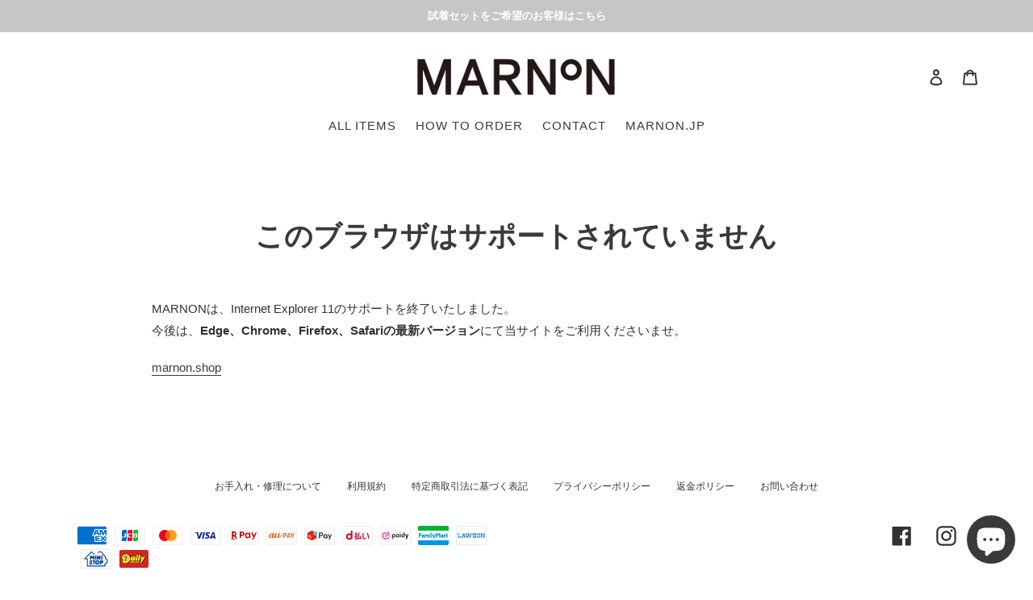

--- FILE ---
content_type: text/css
request_url: https://marnon.shop/cdn/shop/t/1/assets/common.css?v=135248216586541483721700116024
body_size: 1725
content:
/** Shopify CDN: Minification failed

Line 42:233 Unterminated string token

**/
/* フォント
--------------------------------------------*/
body,
.btn.btn--has-icon-after.cart__continue-btn,
.list-view-item__title a,
input.cart__submit,
input[name="customer[email]"],
input[name="customer[password]"],
input[name="customer[note][誕生日]"],
.register-name-container input,
input[value="ログイン"],
input[value="作成する"],
input[value="パスワードをリセットする"],
p.text-center,
input,
input.button,
input[value="住所を追加する"],
input[value="住所を更新する"],
textarea,
select,
button,
button#AddressNewButton,
.btn.btn--small.address-edit-toggle,
.btn.btn--secondary.btn--small.address-delete,
a.btn:not(.btn--share),
.disclosure__toggle,
.order-table th,
.responsive-table th::before,
.responsive-table td::before,
.order-table tbody th::before,
.order-table tbody td::before,
span.site-nav__label,
span.mobile-nav__label,
h2.article__title.h3,
h1, h2, h3, h4, h5, h6,
div.h4.grid-view-item__title.product-card__title {
  font-family: 'Montserrat', Helvetica, Arial, 游ゴシック体', 'Yu Gothic', YuGothic, 'Hiragino Kaku Gothic Pro', 'ヒラギノ角ゴ Pro W3', 'メイリオ', Meiryo, 'ＭＳ Ｐゴシック', 'MS PGothic', sans-serif!important;
}


/* トップページ
--------------------------------------------*/
.hero__inner {
  height: calc(100vh - 170px);
  overflow: hidden;
  position: relative;
}

.hero.hero--adapt.hero-hero-1 {
  animation: zoom 24s, fade 12s;
  animation-fill-mode: forwards;
  background-position: right!important;
}

@media only screen and (max-width: 749px) {
  #shopify-section-hero-1 {
  	min-height: 100vh;
    background-image: url('https://marnon.sakura.ne.jp/shopify/img/hero-sp.png');
    background-position: center;
    background-size: cover;
    overflow: hidden;
    position: relative;
      animation: zoom 16s, fade 8s;
  animation-fill-mode: forwards;
  }
  div[data-section-id="hero-1"] {
  	display: none;
  }
}

@keyframes zoom {
  to {
    transform: scale(1.05);
  }
}
@keyframes fade {
  from {
    opacity: 0;
  }
  to {
    opacity: 1;
  }
}

.announcement-bar__message {
  font-size: calc(((13) / (var(--font-size-base))) * 1em);
  padding: 8px;
}



/* コレクション
--------------------------------------------*/
.filters-toolbar-wrapper {
	border: none;
}
.filters-toolbar__product-count {
	font-style: normal;
}
option[value="title-ascending"],
option[value="title-descending"],
option[value="created-ascending"] {
    display: none;
}



/* ショッピングカート
--------------------------------------------*/

ul.product-details {
	display: flex;
 	flex-direction: column;
}

.product-details__item.product-details__item--property {
	margin-top: 0!important;
}

li.product-details__item.product-details__item--property:last-child {
	order: 6;
}

li.product-details__item.product-details__item--property:nth-last-child(2) {
	order: 5;
}

li.product-details__item.product-details__item--property:nth-last-child(3) {
	order: 4;
}

li.product-details__item.product-details__item--variant-option:nth-child(2) {
	order: 3;
}

li.product-details__item.product-details__item--variant-option:first-child {
	order: 2;
}

span.product-details__item-label, span.product-details__property-label {
	font-weight: normal;
}

.cart-note__label {
  font-weight: bold; 
  margin-bottom: 4px;
}


/* label[for="CartSpecialInstructions"],
textarea[id="CartSpecialInstructions"] {
	display: none;
}
@media only screen and (min-width: 750px) {
	label[for="CartSpecialInstructions"],
	textarea[id="CartSpecialInstructions"] {
      	display: block;
		visibility: hidden;
	}
} */



/* チェックアウト
--------------------------------------------*/
.additional-checkout-buttons {
	display: none;
}

.checkout-attention {
  text-align: left;
  margin-bottom: 1em;
}

.checkout-attention li,
.checkout-attention li label {
  display: flex;
}

.checkout-attention li {
  margin-bottom: 9px;
}

.checkout-attention li:last-child {
  margin: 16px 0;
}

.checkout-attention input[type="checkbox"] {
  appearance: none;
  -moz-appearance: none;
  -webkit-appearance: none;
  width: 0;
  margin: 0;
  padding: 0;
  border: none;
}

.checkout-attention .dummy_input {
  position: relative;
  top: 0;
  left: 0;
  display: inline-block;
  min-width: 1.4em;
  height: 1.4em;
  margin-right: 0.5em;
  background: #fff;
  border: 1px solid #888;
}

.checkout-attention input[type="checkbox"]:checked + .dummy_input {
  border: 1px solid #333232;
}

.checkout-attention input[type="checkbox"]:checked + .dummy_input::before {
  content: "";
  display: inline-block;
  position: absolute;
  top: 50%;
  left: 50%;
  transform: translate(-50%, -50%);
  min-width: 1em;
  height: 1em;
  background: #333232;
}


/* マイアカウント ログイン／アカウントを作成する
--------------------------------------------*/

input[name="customer[email]"],
input[name="customer[password]"],
input[name="customer[note][誕生日]"],
.register-name-container input {
	appearance: none;
    -moz-appearance: none;
    -webkit-appearance: none;
	min-height: 44px;
}


/* マイアカウント 住所
--------------------------------------------*/

.register-name-container {
	display: flex;
    flex-direction: row;
    justify-content: space-between;
}

.register-name-container div {
	width: 49.5%;
}

#AddressNewForm input:not(input[type="checkbox"]),
#AddressNewForm select,
.AddressEditForm input:not(input[type="checkbox"]),
.AddressEditForm select {
	appearance: none;
    -moz-appearance: none;
    -webkit-appearance: none;
	min-height: 44px;
}


/* マイアカウント 注文履歴
--------------------------------------------*/

.order-table th, .order-table td {
    border: 1px solid #fff;
}

  
/* グローバルナビゲーション
--------------------------------------------*/

span.site-nav__label {
  	letter-spacing: 1px;
}

button.btn--link.site-header__icon.site-header__search-toggle.js-drawer-open-top {
	visibility: hidden;
}

div[data-section-id="header"],
.mobile-nav-wrapper.medium-up--hide.critical-hidden {
	background-color: #fff;
}

@media only screen and (max-width: 749px) {
  div[data-section-id="header"] {
  	position: fixed;
    top: 0;
    width: 100%;
    z-index: 100;
  }
  .site-header {
  	border: none;
  }
}

.filters-toolbar__input-wrapper {
  z-index: 0;
}

.border-bottom {
  border-bottom: none;
}


/* 利用規約、返金ポリシー
--------------------------------------------*/

.shopify-policy__container {
  max-width: 900px;
  padding: 0 55px;
}
.shopify-policy__title {
  margin-bottom: 55px;
}
.shopify-policy__body {
  line-height: 1.8;
}
@media only screen and (max-width: 749px) {
  .shopify-policy__container {
    padding: 0 22px;
  }
  .shopify-policy__title {
    margin-bottom: 35px;
  }
  .shopify-policy__body {
    line-height: 2;
  }
}


/* ブログ記事
--------------------------------------------*/

span.article__author {
  display: none;
}

ul.list--inline.site-footer__social-icons.social-icons.site-footer__icon-list li:nth-child(3) {
  display: none;
}

a[href="/blogs/info"].btn.btn--secondary.btn--has-icon-before {
  display: none;
}


/* その他全体
--------------------------------------------*/

.grid__item.medium-up--one-half {
    line-height: 1.6;
}

.medium-up--push-one-twelfth,
.medium-up--five-sixthsh {
	line-height: 1.8;
}

@media only screen and (max-width: 749px) {
	.page-container.drawer-page-content {
		margin-top: 60px;
	}
    .medium-up--push-one-twelfth,
    .medium-up--five-sixthsh {
        line-height: 2;
    }
    .grid__item.medium-up--one-half,
    .medium-up--five-sixthsh {
        line-height: 1.8;
    }
}

.site-header__logo,
.site-nav,
.site-header__icons-wrapper,
.page-container {
  animation: fade 1.5s;
}



/* フッター
--------------------------------------------*/

.site-footer__linklist-item {
	padding: 0 32px 32px 0;
}

.site-footer__item-inner.site-footer__item-inner--link_list {
	font-size: 0.8em;
}

.site-footer__hr {
    margin: 30px 0;
}

@media only screen and (min-width: 750px) {
    .site-footer__item.site-footer__item--center.site-footer__item--full-width {
        margin-bottom: 0;
    }
    .site-footer__hr {
        display: none;
    }
}

@media only screen and (max-width: 749px) {
    .site-footer__content {
        padding: 0;
    }
    .site-footer__linklist.list--inline > li {
        padding-bottom: 16px;
    }
}


/* 以下、カラーミーショップから移植
--------------------------------------------*/


/* common */
html {
	height:100%;
	-webkit-text-size-adjust:100%;
}

.pc{
	display: block!important;
}

.sp{
	display: none
	!important;
}


@media screen and (max-width:690px){
	.pc{
		display: none !important;
	}
	.sp{
		display: block !important;
	}
}

.floatl {
	float: left
}

.floatr {
	float: right
}

--- FILE ---
content_type: text/css
request_url: https://marnon.shop/cdn/shop/t/1/assets/product_details.css?v=178269749120430286131601625671
body_size: 233
content:
/** Shopify CDN: Minification failed

Line 156:9 Expected ":"

**/
/* #product_details
--------------------------------------------*/
#product_details{}

/* ------ #product_details_bread_lst ------ */	
	#product_details_bread_lst{
		margin-bottom:1em;}
		#product_details_bread_lst ul{
			overflow:hidden;}
			#product_details_bread_lst ul li{
				float:left;}

	.product_details_container{
		margin:30px 0;}
		.product_details_container_img{
			overflow:hidden;}
			.product_details_container_img img{
				width:100%;
				vertical-align:bottom;}
			.product_details_container_img_main{
				width:65.3%;
				margin-right:2%;
				float:left;
				overflow:hidden;}
			.product_details_container_img_thumb{
				width:32.6%;
				float:left;}
				.product_details_container_img_thumb ul{
					overflow:hidden;}
					.product_details_container_img_thumb ul li{
						width:33.333%;
						padding:1%;
						box-sizing:border-box;
						-webkit-box-sizing:border-box;
						-moz-box-sizing:border-box;
						float:left;}
						.product_details_container_img_thumb ul li img{
							border:1px solid #EEE;}
						
			
	@media screen and (max-width:660px){
			.product_details_container_img_main{
				width:100%;
				margin-right:0;
				float:left;
				overflow:hidden;}
			.product_details_container_img_thumb{
				width:100%;
				float:left;}
				.product_details_container_img_thumb ul{
					overflow:hidden;}
					.product_details_container_img_thumb ul li{
						width:20%;
						float:left;}}
			

/* ------ .product_details_container_legend ------ */
	.product_details_container_legend{
		margin:30px 0;}
		
		#product_details_tcr{
			width:100%;
			margin:30px 0;}
			#product_details_tcr h2{
				font-weight:700;
				margin-bottom:1em;
				padding:2%;
				border-bottom:1px solid #333;}
			#product_details_tcr > li{
				width:23.5%;
				margin-right:2%;
				float:left;}
			#product_details_tcr > li:nth-child(4n){
				margin-right:0;}
				#product_details_tcr li ul{
					padding:2%;}
					#product_details_tcr li ul li{
						height:1.5em;
						overflow:hidden;
						white-space:nowrap;
						text-overflow: ellipsis;
						-webkit-text-overflow: ellipsis; /* Safari */
						-o-text-overflow: ellipsis; /* Opera */}
					#product_details_tcr li ul li span:before{
							content:'-';
							margin:0 0.5em;}
					#product_details_tcr_leather{}
					#product_details_tcr_sole{}
					#product_details_tcr_heel{}
					#product_details_tcr_details{}
					
	@media screen and (max-width:660px){
			#product_details_tcr > li{
				width:100%;
				margin-right:0;
				clear:both;}}


/* ------ .product_details_spec ------ */

	.product_details_spec{
		margin:30px 0;
		overflow:hidden;}

		.product_details_spec_table{
			width:65.3%;
			margin-right:2%;
			margin-bottom:30px;
			border-top:1px solid #333;
			float:left;}
		
			.product_details_spec th{
				padding-top:1em;
				padding-right:.5em;
				padding-bottom:1em;
				padding-left:1em;
				border-right:1px solid #333;
				border-bottom:1px solid #333;}
			
			.product_details_spec td{
				overflow:hidden;
				padding-top:1em;
				padding-bottom:1em;
				padding-left:1em;
				border-bottom:1px solid #333;}		
			
			.product_details_spec th{
				width:33.333%;}		
			
			.product_details_spec td{
				width:66.666%;}
				.product_details_spec td .product_init_num{
					text-align:center;}		
			
			.product_details_spec select{
				width:90%;}
				
		@media screen and (max-width:660px){
			.product_details_spec_table{
				width:100%;
				margin-right:0;}}
				
/* ------ .product_details_infolst_cart ------ */
		.product_details_infolst_cart{
			width:32.7%;
			margin:0 0 30px 0;
			float:left;}
		@media screen and (max-width:660px){
			.product_details_infolst_cart{
				width:100%;
				float;}}
				
	/* ------ .product_details_info_lst ------ */
	
			.product_details_info_lst{}
				
				.product_details_info_lst ul{
					width:100%;
					margin:20px 0;}
				.product_details_info_lst ul:first-child{
					margin-top:0;}
					
				.product_details_info_lst_review{}
					.product_details_info_lst_review li:before{
						content:'-';
						padding-right:0.5em;}
				.product_details_info_lst_opt{}
					.product_details_info_lst_opt li:before{
						content:'-';
						padding-right:0.5em;}
					.product_details_info_lst_opt li:first-child{
						display:none;}
				.product_details_info_lst_social_share{}

	/* ------ .product_details_cart ------ */
	
			.product_details_cart{}
				.product_details_cart div{
					width:96%;
					margin:20px 2%;
					padding: 3% 0;
					font-size:  16px;
					background-color:#333;
					color:#FFF;
					font-size:1.2em;
					font-weight:700;
					text-align:center;
						-webkit-box-sizing: border-box;
							-moz-box-sizing: border-box;
					box-sizing: border-box;
					border-radius: 2px;}
				.product_details_cart div:first-child{
					margin-top: -77px;}
				.product_details_cart div a{
					display:block;
					padding:0.5em;
					color: inherit;}
				.product_details_cart div input{
					width:100%;
					padding:1em 0;
					background:none;
					color:inherit;
					font-size:inherit;
					font-weight:inherit;
					border:none;
					letter-spacing: 0.1em;
					cursor:pointer;}
				.disable_quick{
					display:none;}
			
			@media screen and (max-width:660px){
				.product_details_cart{
					width:100%;}
					.product_details_cart div{
						width:100%;
						margin:20px 0;}
				.product_details_cart div:first-child{
					margin-top: 0;}}

#addCartText{
	display: none;}

#btn_tosize{
	margin: 0 0 2em;
	background: #1F6386;
	text-align: center;
	width: 65.3%;}
	@media screen and (max-width:660px){
	#btn_tosize{	
		width: 100%;}}


#btn_tosize a{
	display: block;
	padding: 1em 0;
	color: #fff;}

.product-info-lst{
	display: none;}

--- FILE ---
content_type: text/javascript
request_url: https://marnon.shop/cdn/shop/t/1/assets/index.js?v=133735499686315984081687839518
body_size: -470
content:
$(function(){$('a[href="https://marnon.jp/"]').click(function(){return window.open("https://marnon.jp/","_blank"),!1})}),$(function(){$(".site-footer__icon-list .social-icons__item:nth-child(1)").click(function(){return window.open("https://www.facebook.com/marnon.jp","_blank"),!1})}),$(function(){$(".site-footer__icon-list .social-icons__item:nth-child(2)").click(function(){return window.open("https://www.instagram.com/marnon.jp/","_blank"),!1})});
//# sourceMappingURL=/cdn/shop/t/1/assets/index.js.map?v=133735499686315984081687839518
